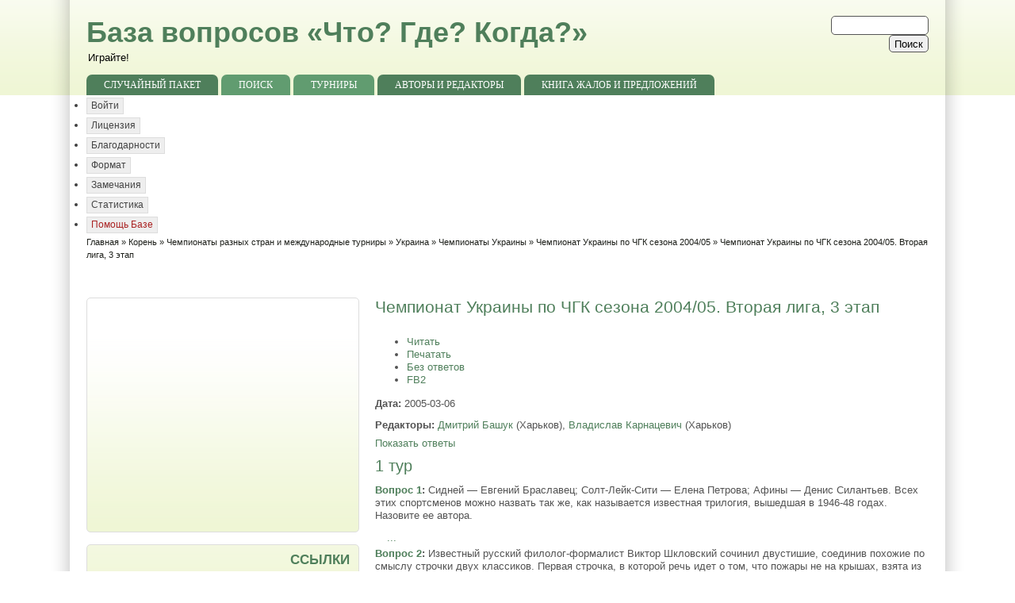

--- FILE ---
content_type: text/html; charset=utf-8
request_url: https://db.chgk.info/tour/ukr04-23
body_size: 28374
content:
<!DOCTYPE html PUBLIC "-//W3C//DTD XHTML 1.0 Strict//EN" "http://www.w3.org/TR/xhtml1/DTD/xhtml1-strict.dtd">
<html xmlns="http://www.w3.org/1999/xhtml" lang="ru" xml:lang="ru" dir="ltr">

<head>
<meta http-equiv="Content-Type" content="text/html; charset=utf-8" />
<title>Чемпионат Украины по ЧГК сезона 2004/05. Вторая лига, 3 этап | Что? Где? Когда?.</title>
<meta name="ver" content="zp6-H2"/>
<meta http-equiv="X-UA-Compatible" content="edge" />
<script type="text/javascript">
window.google_analytics_uacct = "UA-17788280-2";
</script>


<link rel="shortcut icon" href="/favicon.ico" type="image/x-icon" />
<meta name="keywords" content="Что? Где? Когда?, ЧГК, Игра, Вопросы" />
<!--[if lte IE 6]>
<link type="text/css" rel="stylesheet" media="all" href="/sites/all/themes/zeropoint/css/ie6.css" />
<![endif]-->
<!--[if IE 7]>
<link type="text/css" rel="stylesheet" media="all" href="/sites/all/themes/zeropoint/css/ie7.css" />
<![endif]-->
<link type="text/css" rel="stylesheet" media="all" href="/sites/all/modules/chgk_db/css/chgk_db.css?H" />
<link type="text/css" rel="stylesheet" media="all" href="/modules/node/node.css?H" />
<link type="text/css" rel="stylesheet" media="all" href="/modules/system/defaults.css?H" />
<link type="text/css" rel="stylesheet" media="all" href="/modules/system/system.css?H" />
<link type="text/css" rel="stylesheet" media="all" href="/modules/system/system-menus.css?H" />
<link type="text/css" rel="stylesheet" media="all" href="/modules/user/user.css?H" />
<link type="text/css" rel="stylesheet" media="all" href="/sites/all/modules/cck/theme/content-module.css?H" />
<link type="text/css" rel="stylesheet" media="all" href="/sites/all/modules/date/date.css?H" />
<link type="text/css" rel="stylesheet" media="all" href="/sites/all/modules/views/css/views.css?H" />
<link type="text/css" rel="stylesheet" media="all" href="/sites/all/themes/zeropoint/css/style-zero.css?H" />
<link type="text/css" rel="stylesheet" media="all" href="/sites/all/themes/zeropoint/css/nature.css?H" />
<link type="text/css" rel="stylesheet" media="all" href="/sites/all/themes/zeropoint/_custom/custom-style.css?H" />
<link type="text/css" rel="stylesheet" media="all" href="/sites/all/themes/zeropoint/css/round.css?H" />
<link type="text/css" rel="stylesheet" media="print" href="/sites/all/themes/zeropoint/css/print.css?H" />
<script type="text/javascript" src="/misc/jquery.js?H"></script>
<script type="text/javascript" src="/misc/drupal.js?H"></script>
<script type="text/javascript" src="/sites/all/themes/zeropoint/js/jquery.hoverIntent.minified.js?H"></script>
<script type="text/javascript" src="/sites/all/themes/zeropoint/js/dropdown.js?H"></script>
<script type="text/javascript" src="/sites/all/modules/chgk_db/js/chgk_db.js?H"></script>
<script type="text/javascript">
<!--//--><![CDATA[//><!--
jQuery.extend(Drupal.settings, { "basePath": "/" });
//--><!]]>
</script>
<script type="text/javascript"> </script>
<!--CHGK-->
<link rel="search" href="/opensearch.xml"
      type="application/opensearchdescription+xml"
                  title="db.chgk.info" />

<script type="text/javascript">

  var _gaq = _gaq || [];
    _gaq.push(['_setAccount', 'UA-17788280-2']);
      _gaq.push(['_trackPageview']);
      
        (function() {
            var ga = document.createElement('script'); ga.type = 'text/javascript'; ga.async = true;
                ga.src = ('https:' == document.location.protocol ? 'https://ssl' : 'http://www') + '.google-analytics.com/ga.js';
                    var s = document.getElementsByTagName('script')[0]; s.parentNode.insertBefore(ga, s);
                      })();
                      
</script>
<!--/CHGK-->

</head>

<body class="layout-left-main not-admin not-logged-in not-front section-tour page-tour-ukr04-23 layout-fluid l-m-eq bicons32 picons lg-ru">
<div id="skip-nav"><a href="#main">Skip to Content</a></div>

<div id="bg1"><div id="bg2">

<div id="top_bg" class="page0">
<div class="sizer0">
<div id="topex" class="expander0">
<div id="top_left">
<div id="top_right">
<div id="headimg">

<div id="above" class="clearfix">
  </div>

<div id="header" class="clearfix">
  <div id="top-elements">
          <div id="search-box"><form action="/tour/ukr04-23"  accept-charset="UTF-8" method="post" id="search-theme-form">
<div><div id="search" class="container-inline">
  <div class="form-item" id="edit-search-theme-form-1-wrapper">
 <label for="edit-search-theme-form-1">Search this site: </label>
 <input type="text" maxlength="128" name="search_theme_form" id="edit-search-theme-form-1" size="15" value="" title="Enter the terms you wish to search for." class="form-text" />
</div>
<input type="submit" name="op" id="edit-submit-1" value="Поиск"  class="form-submit" />
<input type="hidden" name="form_build_id" id="form-wInILqAc4fYHnaGobhmerLXna_apu_csnPbkDaGsxwk" value="form-wInILqAc4fYHnaGobhmerLXna_apu_csnPbkDaGsxwk"  />
<input type="hidden" name="form_id" id="edit-search-theme-form" value="search_theme_form"  />
</div>

</div></form>
</div>
              <div id="user_links"></div>
      </div><!-- /top-elements -->
  <div id="logo">
    </div> <!-- /logo -->
  <div id="name-and-slogan">
   
      <p id="site-name"><a href="/" title="Главная">База вопросов «Что? Где? Когда?»</a></p>
        <div id="site-slogan">
      Играйте!    </div>
    </div> <!-- /name-and-slogan -->

<div class="brclear"></div>


<div id="navlinks" class="navleft"><ul class="menu"><li class="leaf first"><a href="/random" title="">Случайный пакет</a></li>
<li class="expanded"><a href="/search/questions" title="">Поиск</a><ul class="menu"><li class="leaf first"><a href="/search/questions" title="">Вопросы</a></li>
<li class="leaf"><a href="/search/tours" title="">Пакеты</a></li>
<li class="leaf last"><a href="/search/unsorted" title="">Необработанное</a></li>
</ul></li>
<li class="expanded active-trail"><a href="/tour" title="">Турниры</a><ul class="menu"><li class="leaf first"><a href="/tour" title="">Корень</a></li>
<li class="leaf"><a href="/tree" title="">Все турниры</a></li>
<li class="leaf last"><a href="/unsorted" title="">Необработанные</a></li>
</ul></li>
<li class="leaf"><a href="/people" title="">Авторы и редакторы</a></li>
<li class="leaf last"><a href="/guestbook" title="">Книга жалоб и предложений</a></li>
</ul></div>
</div> <!-- /header -->

</div>
</div><!-- /top_right -->
</div><!-- /top_left -->
</div><!-- /expander0 -->
</div><!-- /sizer0 -->
</div><!-- /page0 -->

<div id="body_bg" class="page0">
<div class="sizer0">
<div class="expander0">
<div id="body_left">
<div id="body_right">

  <div class="navleft"><ul class="links" id="subnavlist"><li class="menu-200 first"><a href="/user/login?destination=tour%2Fukr04-23" title="Log in, create new account or request new password." class="popups-form-reload">Войти</a></li>
<li class="menu-143"><a href="/copyright" title="Лицензия на использование вопросов из Базы Вопросов Интернет-клуба &quot;Что? Где? Когда?&quot;">Лицензия</a></li>
<li class="menu-148"><a href="/credits" title="База Вопросов: годы, события, люди.">Благодарности</a></li>
<li class="menu-150"><a href="/format_voprosov" title="Как оформлять вопросы">Формат</a></li>
<li class="menu-394"><a href="/issues" title="">Замечания</a></li>
<li class="menu-403"><a href="/stat" title="">Статистика</a></li>
<li class="menu-215 last"><a href="/node/55" title="Помощь Базе">Помощь Базе</a></li>
</ul></div>

  <div id="breadcrumb">
    <div class="breadcrumb"><a href="/">Главная</a> &raquo; <a href="/tour/">Корень</a> &raquo; <a href="/tour/INTER">Чемпионаты разных стран и международные турниры</a> &raquo; <a href="/tour/UA">Украина</a> &raquo; <a href="/tour/UACH">Чемпионаты Украины</a> &raquo; <a href="/tour/UA04">Чемпионат Украины по ЧГК сезона 2004/05</a> &raquo; Чемпионат Украины по ЧГК сезона 2004/05. Вторая лига, 3 этап</div>  </div>


<div id="middlecontainer">
  <div id="wrapper">
    <div class="outer">
      <div class="float-wrap">
        <div class="colmain">
          <div id="main">
                                    <h1 class="title">Чемпионат Украины по ЧГК сезона 2004/05. Вторая лига, 3 этап</h1>            <div class="tabs"><ul class="tabs primary">
<li class="active" ><a href="/tour">Читать</a></li>
<li ><a href="/tour/ukr04-23/print">Печатать</a></li>
<li ><a href="/tour/ukr04-23/noanswers">Без ответов</a></li>
<li ><a href="/tour/ukr04-23/fb2">FB2</a></li>
</ul>
</div>
                                    <p><strong>Дата:</strong> 2005-03-06</p>
<div class='editor'><strong>Редакторы:</strong> <a href="/person/dbashuk">Дмитрий Башук</a> (Харьков), <a href="/person/vkarnatsevich">Владислав Карнацевич</a> (Харьков)</div>

<p id="toggleAnswersP">
<a id="toggleAnswersLink" href="#" class="toggleLink answersHidden">Показать ответы</a>
</p>
      <h2>1 тур</h2>
    


<div class="question" id="ukr04-23.1-1">

<p>
    <strong class="Question"><a href="/question/ukr04-23.1/1">Вопрос 1</a>:</strong> Сидней &mdash; Евгений Браславец; Солт-Лейк-Сити &mdash; Елена Петрова; Афины &mdash;
Денис Силантьев. Всех этих спортсменов можно назвать так же, как
называется известная трилогия, вышедшая в 1946-48 годах. Назовите ее
автора.        </p>
 <div class='collapsible collapsed'>
 <div class="collapse-processed"><a href="#">...</a></div>
  <p>
    <strong class="Answer">Ответ:</strong> Олесь Гончар.    </p>
<p>
    <strong class="Comments">Комментарий:</strong> Трилогия называется "Знаменосцы" &mdash; эти спортсмены были знаменосцами
сборной Украины на указанных Олимпиадах.    </p>
<p>
    <strong class="Sources">Источник(и):</strong> <br />
&nbsp;&nbsp;&nbsp;&nbsp;1. http://expert.org.ua/2002/02/09/020209w0.shtml?print_version
<br />
&nbsp;&nbsp;&nbsp;&nbsp;2. http://scorodumov-den.narod.ru/other/gonchar.htm
<br />
&nbsp;&nbsp;&nbsp;&nbsp;3. http://sport.meta.ua/
<br />
&nbsp;&nbsp;&nbsp;&nbsp;4. http://www.facts.kiev.ua/Sept2000/0809/07.htm#4
<br />
&nbsp;&nbsp;&nbsp;&nbsp;5. НЭС. &mdash; М, 2001. &mdash; С. 279.    </p>
<p>
    <strong class="Authors">Автор:</strong> <a href="/person/ivolobuev">Игорь Волобуев</a> (Донецк)    </p>
      <a href="https://db.chgk.info/contact/question/ukr04-23.1/1?destination=/tour/ukr04-23" style="color:red;font-weight:bold;background-color:yellow;width:10px;text-decoration:none" title="Сообщить об ошибке" >&nbsp;!&nbsp;</a>
</div>

</div><div class="question" id="ukr04-23.1-2">

<p>
    <strong class="Question"><a href="/question/ukr04-23.1/2">Вопрос 2</a>:</strong> Известный русский филолог-формалист Виктор Шкловский сочинил двустишие,
соединив похожие по смыслу строчки двух классиков. Первая строчка, в
которой речь идет о том, что пожары не на крышах, взята из романа
Достоевского "Бесы". Назовите фамилию персонажа, слова которого
использовал Шкловский во второй строке двустишия.        </p>
 <div class='collapsible collapsed'>
 <div class="collapse-processed"><a href="#">...</a></div>
  <p>
    <strong class="Answer">Ответ:</strong> Преображенский.    </p>
<p>
    <strong class="Comments">Комментарий:</strong> У Булгакова в "Собачьем сердце" &mdash; "Разруха не в клозетах, а в головах",
у Достоевского &mdash; "Пожары не на крышах, а в умах".    </p>
<p>
    <strong class="Sources">Источник(и):</strong> <br />
&nbsp;&nbsp;&nbsp;&nbsp;1. http://www.lechaim.ru/ARHIV/130/bekicer.htm
<br />
&nbsp;&nbsp;&nbsp;&nbsp;2. М. Булгаков. Собачье сердце.    </p>
<p>
    <strong class="Authors">Автор:</strong> <a href="/person/aboronenko">Алексей Бороненко</a> (Челябинск)    </p>
      <a href="https://db.chgk.info/contact/question/ukr04-23.1/2?destination=/tour/ukr04-23" style="color:red;font-weight:bold;background-color:yellow;width:10px;text-decoration:none" title="Сообщить об ошибке" >&nbsp;!&nbsp;</a>
</div>

</div><div class="question" id="ukr04-23.1-3">

<p>
    <strong class="Question"><a href="/question/ukr04-23.1/3">Вопрос 3</a>:</strong> 18 августа 1936 г. во время авиационного праздника в Ленинграде зрители
увидели спуск под парашютами необычной четверки. Оркестр при этом играл
музыку из американского цветного фильма. Одним из парашютистов была
немецкая овчарка. Догадавшись, кого она заменяла, назовите трех
остальных парашютистов.        </p>
 <div class='collapsible collapsed'>
 <div class="collapse-processed"><a href="#">...</a></div>
  <p>
    <strong class="Answer">Ответ:</strong> Три поросенка.    </p>
<p>
    <strong class="PassCriteria">Зачёт:</strong> Поросята; Свиньи и прочие кабаны. :-)    </p>
<p>
    <strong class="Comments">Комментарий:</strong> Идею номера дал мультфильм У. Диснея "Три поросенка", который в то время
был очень популярен в СССР; во время этого прыжка оркестр играл мотив
песенки "Нам не страшен серый волк"; волка, обученного прыгать с
парашютом, правда, не нашлось, да и никто из участников номера не
захотел, похоже, работать с волком &mdash; пришлось довольствоваться
собакой...    </p>
<p>
    <strong class="Sources">Источник(и):</strong> М. Галлай. Я думал: это давно забыто. Электронный вариант.    </p>
<p>
    <strong class="Authors">Автор:</strong> <a href="/person/mevlanov">Максим Евланов</a> (Харьков)    </p>
      <a href="https://db.chgk.info/contact/question/ukr04-23.1/3?destination=/tour/ukr04-23" style="color:red;font-weight:bold;background-color:yellow;width:10px;text-decoration:none" title="Сообщить об ошибке" >&nbsp;!&nbsp;</a>
</div>

</div><div class="question" id="ukr04-23.1-4">

<p>
    <strong class="Question"><a href="/question/ukr04-23.1/4">Вопрос 4</a>:</strong> По свидетельству племянницы Ломоносова Матрены Евсеевны, ОН служил дяде
утиральщиком рта, когда тот принимался за щи. Другой ОН снимался в одной
из финальных сцен фильма "Иван Васильевич меняет профессию". Назовите
ЕГО.        </p>
 <div class='collapsible collapsed'>
 <div class="collapse-processed"><a href="#">...</a></div>
  <p>
    <strong class="Answer">Ответ:</strong> Парик.    </p>
<p>
    <strong class="Comments">Комментарий:</strong> Михайло Васильевич происхождения своего не забывал :-); а в упомянутом
фильме парик снимает с себя жена управдома Бунши.    </p>
<p>
    <strong class="Sources">Источник(и):</strong> <br />
&nbsp;&nbsp;&nbsp;&nbsp;1. В. Карцев. Приключения великих уравнений. &mdash; М., 1986. &mdash; С. 67.
<br />
&nbsp;&nbsp;&nbsp;&nbsp;2. Х/ф "Иван Васильевич меняет профессию".    </p>
<p>
    <strong class="Authors">Автор:</strong> <a href="/person/vkarnatsevich">Владислав Карнацевич</a> (Харьков)    </p>
      <a href="https://db.chgk.info/contact/question/ukr04-23.1/4?destination=/tour/ukr04-23" style="color:red;font-weight:bold;background-color:yellow;width:10px;text-decoration:none" title="Сообщить об ошибке" >&nbsp;!&nbsp;</a>
</div>

</div><div class="question" id="ukr04-23.1-5">

<p>
    <strong class="Question"><a href="/question/ukr04-23.1/5">Вопрос 5</a>:</strong> Внимание, в вопросе есть замены.
<br />
&nbsp;&nbsp;&nbsp;&nbsp;По свидетельству Богдана Ступки, знаменитый Лемешев однажды страшно
обиделся, когда помощник режиссера сказал: "Сергей Ленский, на сцену!".
Артист возмущался: "Или Владимир Ленский, или Сергей Лемешев!". Напишите
в правильном порядке существительные, которые мы заменили словами
"Сергей" и "Владимир".        </p>
 <div class='collapsible collapsed'>
 <div class="collapse-processed"><a href="#">...</a></div>
  <p>
    <strong class="Answer">Ответ:</strong> Товарищ, господин.    </p>
<p>
    <strong class="Sources">Источник(и):</strong> "Натали", 2005, N 2.    </p>
<p>
    <strong class="Authors">Автор:</strong> <a href="/person/oneumyvakina">Ольга Неумывакина</a> (Харьков)    </p>
      <a href="https://db.chgk.info/contact/question/ukr04-23.1/5?destination=/tour/ukr04-23" style="color:red;font-weight:bold;background-color:yellow;width:10px;text-decoration:none" title="Сообщить об ошибке" >&nbsp;!&nbsp;</a>
</div>

</div><div class="question" id="ukr04-23.1-6">

<p>
    <strong class="Question"><a href="/question/ukr04-23.1/6">Вопрос 6</a>:</strong> В 1987 году один человек обратился к будущему "писателю" Борису Ельцину
и спросил, есть ли в Москве учреждение, куда можно прийти на ЭТО. Ельцин
посоветовал ему обратиться в организацию, которой сам в то время
руководил. А по мнению Николая Шмелева, на ЭТО решились лишь некоторые
литераторы, среди которых Толстой и Блаженный Августин. Назовите ЭТО.        </p>
 <div class='collapsible collapsed'>
 <div class="collapse-processed"><a href="#">...</a></div>
  <p>
    <strong class="Answer">Ответ:</strong> Исповедь.    </p>
<p>
    <strong class="Comments">Комментарий:</strong> Автор написанной в 1989 г. книги "Исповедь на заданную тему" Б. Ельцин
руководил партийной организацией Москвы; Шмелев, кстати, тоже автор
книги "Исповедь".    </p>
<p>
    <strong class="Sources">Источник(и):</strong> Н. Шмелев. Исповедь.    </p>
<p>
    <strong class="Authors">Автор:</strong> <a href="/person/bkrotov">Борис Кротов</a> (Москва)    </p>
      <a href="https://db.chgk.info/contact/question/ukr04-23.1/6?destination=/tour/ukr04-23" style="color:red;font-weight:bold;background-color:yellow;width:10px;text-decoration:none" title="Сообщить об ошибке" >&nbsp;!&nbsp;</a>
</div>

</div><div class="question" id="ukr04-23.1-7">

<p>
    <strong class="Question"><a href="/question/ukr04-23.1/7">Вопрос 7</a>:</strong> В сатирической повести Ильфа и Петрова "Светлая личность" герой блуждал
по переулкам, настолько отдаленным от центра, что с ними даже к 1928
году не успели сделать этого. Константин Паустовский писал, что делать
это нужно в случае крайней необходимости, грамотно, со знанием страны и
с любовью к ней. Что это за действие?        </p>
 <div class='collapsible collapsed'>
 <div class="collapse-processed"><a href="#">...</a></div>
  <p>
    <strong class="Answer">Ответ:</strong> Переименование.    </p>
<p>
    <strong class="Sources">Источник(и):</strong> <br />
&nbsp;&nbsp;&nbsp;&nbsp;1. Одесская плеяда. &mdash; Киев: Днiпро, 1990. &mdash; С. 229.
<br />
&nbsp;&nbsp;&nbsp;&nbsp;2. http://www.rsia.ru/show.html?id=3735&go=1    </p>
<p>
    <strong class="Authors">Автор:</strong> <a href="/person/tauderskaya">Татьяна Аудерская</a> (Одесса)    </p>
      <a href="https://db.chgk.info/contact/question/ukr04-23.1/7?destination=/tour/ukr04-23" style="color:red;font-weight:bold;background-color:yellow;width:10px;text-decoration:none" title="Сообщить об ошибке" >&nbsp;!&nbsp;</a>
</div>

</div><div class="question" id="ukr04-23.1-8">

<p>
    <strong class="Question"><a href="/question/ukr04-23.1/8">Вопрос 8</a>:</strong> Парень и девушка любят друг друга, но их отцы враждуют между собой &mdash; эта
история, происходящая в XIII веке, многим из вас известна со школьной
скамьи: мудрость и хитрость, патриотизм и предательство, благородство и
вероломство. А еще эту историю можно трактовать как конфликт между
"представителем семейства ястребиных" и "представителем семейства
волчьих". Назовите имя и фамилию автора этой истории.        </p>
 <div class='collapsible collapsed'>
 <div class="collapse-processed"><a href="#">...</a></div>
  <p>
    <strong class="Answer">Ответ:</strong> Иван Франко.    </p>
<p>
    <strong class="Comments">Комментарий:</strong> Речь идет о повести "Захар Беркут" (кстати, эпиграфом к ней являются
пушкинские строки: "Дела давно минувших дней, преданья старины
глубокой..."), описывающей события в Карпатской Руси, связанные с
борьбой местного населения против монголо-татар: в центре сюжета
конфликт между местным старейшиной Захаром Беркутом и перешедшим на
сторону врага боярином Тугаром Волком, сын Захара Максим и дочь боярина
Мирослава любят друг друга; беркуты относятся к семейству ястребиных, а
волки &mdash; к семейству волчьих.    </p>
<p>
    <strong class="Sources">Источник(и):</strong> <br />
&nbsp;&nbsp;&nbsp;&nbsp;1. I. Франко. Захар Беркут. &mdash; К.: Днiпро, 1979.
<br />
&nbsp;&nbsp;&nbsp;&nbsp;2. БЭС, 1998. &mdash; С. 121, 220.    </p>
<p>
    <strong class="Authors">Автор:</strong> <a href="/person/dbashuk">Дмитрий Башук</a> (Харьков)    </p>
      <a href="https://db.chgk.info/contact/question/ukr04-23.1/8?destination=/tour/ukr04-23" style="color:red;font-weight:bold;background-color:yellow;width:10px;text-decoration:none" title="Сообщить об ошибке" >&nbsp;!&nbsp;</a>
</div>

</div><div class="question" id="ukr04-23.1-9">

<p>
    <strong class="Question"><a href="/question/ukr04-23.1/9">Вопрос 9</a>:</strong> В случае его гибели, его семья получила бы компенсацию в две тысячи
рупий. В своей автобиографии он рассказывает, как английская королева не
наградила его дворянским титулом, а наградила... Кого?        </p>
 <div class='collapsible collapsed'>
 <div class="collapse-processed"><a href="#">...</a></div>
  <p>
    <strong class="Answer">Ответ:</strong> Эдмунда Хиллари.    </p>
<p>
    <strong class="PassCriteria">Зачёт:</strong> Э. Хиллари; Хиллари. Кстати, в упомянутом ниже источнике написано, что
еще был награжден другой организатор экспедиции на Эверест &mdash; Хант,
поэтому (если кто-то его вспомнит) засчитаем и его.    </p>
<p>
    <strong class="Sources">Источник(и):</strong> Д. Ульмин. Тигр снегов. &mdash; М., 1982. &mdash; С. 171, 216.    </p>
<p>
    <strong class="Authors">Автор:</strong> <a href="/person/ozajdenvarg">Ольга Зайденварг</a> (Харьков)    </p>
      <a href="https://db.chgk.info/contact/question/ukr04-23.1/9?destination=/tour/ukr04-23" style="color:red;font-weight:bold;background-color:yellow;width:10px;text-decoration:none" title="Сообщить об ошибке" >&nbsp;!&nbsp;</a>
</div>

</div><div class="question" id="ukr04-23.1-10">

<p>
    <strong class="Question"><a href="/question/ukr04-23.1/10">Вопрос 10</a>:</strong> Недавно журналист из одной европейской страны спрашивал, почему в его
стране до сих пор не придумали определенного символа. В США есть, в
Европейском Союзе есть, а в его стране &mdash; нет. В шутку журналист
предложил использовать в качестве символа ЕГО, дерзкого и одновременно
изысканно утонченного, появившегося в 1953 году. Назовите ЕГО как можно
точнее.        </p>
 <div class='collapsible collapsed'>
 <div class="collapse-processed"><a href="#">...</a></div>
  <p>
    <strong class="Answer">Ответ:</strong> Зайчик из "Playboy".    </p>
<p>
    <strong class="PassCriteria">Зачёт:</strong> Кролик из "Плейбоя" и другие вариации по смыслу, но с "Плейбоем".    </p>
<p>
    <strong class="Comments">Комментарий:</strong> Речь идет о символе для белорусского рубля, который по привычке
продолжают называть зайчиком; утонченность "плейбоевского" зайца
проявляется в галстуке-бабочке.    </p>
<p>
    <strong class="Sources">Источник(и):</strong> <br />
&nbsp;&nbsp;&nbsp;&nbsp;1. http://www.minsk.kp.ru/2004/05/28/new23809/
<br />
&nbsp;&nbsp;&nbsp;&nbsp;2. http://www.compuart.ru/Temp/4946/index.htm    </p>
<p>
    <strong class="Authors">Автор:</strong> <a href="/person/ozajdenvarg">Ольга Зайденварг</a> (Харьков)    </p>
      <a href="https://db.chgk.info/contact/question/ukr04-23.1/10?destination=/tour/ukr04-23" style="color:red;font-weight:bold;background-color:yellow;width:10px;text-decoration:none" title="Сообщить об ошибке" >&nbsp;!&nbsp;</a>
</div>

</div><div class="question" id="ukr04-23.1-11">

<p>
    <strong class="Question"><a href="/question/ukr04-23.1/11">Вопрос 11</a>:</strong> 15 июля 1941 г. советские войска захватили имущество и секретные
документы одной немецкой части. Среди этих документов были пакеты,
которые следовало распечатать по команде "Индантрен". Однако за все
время войны эта команда ни разу не прозвучала. Одной из причин этого
некоторые исследователи считают несколько часов, которые 29-летний
ефрейтор Шикльгрубер провел под Вервиком во Фландрии. Что же должно было
начаться по команде "Индантрен"?        </p>
 <div class='collapsible collapsed'>
 <div class="collapse-processed"><a href="#">...</a></div>
  <p>
    <strong class="Answer">Ответ:</strong> Газовая война.    </p>
<p>
    <strong class="PassCriteria">Зачёт:</strong> Газовая атака; Использование химического оружия.    </p>
<p>
    <strong class="Comments">Комментарий:</strong> Под Вервиком Гитлер пережил газовую атаку англичан &mdash; якобы, напуганный
увиденными последствиями этой атаки, Гитлер и не дал команды к началу
химической войны.    </p>
<p>
    <strong class="Sources">Источник(и):</strong> http://spb.ecology.net.ru/enwl/2004/03/28_09.htm    </p>
<p>
    <strong class="Authors">Автор:</strong> <a href="/person/mevlanov">Максим Евланов</a> (Харьков)    </p>
      <a href="https://db.chgk.info/contact/question/ukr04-23.1/11?destination=/tour/ukr04-23" style="color:red;font-weight:bold;background-color:yellow;width:10px;text-decoration:none" title="Сообщить об ошибке" >&nbsp;!&nbsp;</a>
</div>

</div><div class="question" id="ukr04-23.1-12">

<p>
    <strong class="Question"><a href="/question/ukr04-23.1/12">Вопрос 12</a>:</strong> Карикатура. Мужик держит русалку, а перед ним стоит сотрудник рыбнадзора
и составляет акт. Догадавшись, какая фраза из фильма 1934 года дана в
качестве подписи к рисунку, ответьте: как зовут одного из родственников
мужика?        </p>
 <div class='collapsible collapsed'>
 <div class="collapse-processed"><a href="#">...</a></div>
  <p>
    <strong class="Answer">Ответ:</strong> Митька.    </p>
<p>
    <strong class="PassCriteria">Зачёт:</strong> Дмитрий; Дима; Митя; Минька.    </p>
<p>
    <strong class="Comments">Комментарий:</strong> В качестве подписи приведена фраза "Брат Митька помирает, ухи просит" из
фильма "Чапаев".    </p>
<p>
    <strong class="Sources">Источник(и):</strong> Иллюстрированные тосты Николая Калинина. &mdash; Ариэль-ЛТД, 1999.    </p>
<p>
    <strong class="Authors">Автор:</strong> <a href="/person/dkurinnyj">Денис Куринный</a> (Киев)    </p>
      <a href="https://db.chgk.info/contact/question/ukr04-23.1/12?destination=/tour/ukr04-23" style="color:red;font-weight:bold;background-color:yellow;width:10px;text-decoration:none" title="Сообщить об ошибке" >&nbsp;!&nbsp;</a>
</div>

</div><div class="question" id="ukr04-23.1-13">

<p>
    <strong class="Question"><a href="/question/ukr04-23.1/13">Вопрос 13</a>:</strong> Владелец одной варшавской конторы из книги Стефана Веховецкого
"распределял" своих знакомых в памяти по таким категориям: "светлая
четверочка", "струганая пятерочка", "эбеновая девяточка". Мы не просим
вас назвать фамилию его коллеги, также занимавшегося классификаторством.
Ответьте: что составляло основной предмет торговли владельца этой
варшавской конторы?        </p>
 <div class='collapsible collapsed'>
 <div class="collapse-processed"><a href="#">...</a></div>
  <p>
    <strong class="Answer">Ответ:</strong> Гробы.    </p>
<p>
    <strong class="Comments">Комментарий:</strong> Он классифицировал своих знакомых по внешнему виду и состоятельности:
"светлая четверочка" &mdash; невысокий блондин, "эбеновая девяточка" &mdash; высокий
негр; его коллега гробовщик Безенчук классифицировал смерти в
зависимости от солидности, возраста, социального статуса покойника &mdash;
"дал дуба", "гигнулся" и т.д.    </p>
<p>
    <strong class="Sources">Источник(и):</strong> Вех. Кафе Минога. &mdash; Донецк: Радянська Донеччина, 1991.    </p>
<p>
    <strong class="Authors">Автор:</strong> <a href="/person/tmartynova">Татьяна Мартынова</a> (Харцызск)    </p>
      <a href="https://db.chgk.info/contact/question/ukr04-23.1/13?destination=/tour/ukr04-23" style="color:red;font-weight:bold;background-color:yellow;width:10px;text-decoration:none" title="Сообщить об ошибке" >&nbsp;!&nbsp;</a>
</div>

</div><div class="question" id="ukr04-23.1-14">

<p>
    <strong class="Question"><a href="/question/ukr04-23.1/14">Вопрос 14</a>:</strong> ИХ писали и Бернс, и Киплинг, и Пушкин, и многие другие поэты.
Микеланджело тоже писал ИХ и утверждал, что ОНИ неподвижны, а звучание
ИХ нельзя сделать ни громче, ни слабее. Это мнение он записал в виде
трехстишия на обратной стороне архитектурного эскиза, сделанного по
заказу дома Медичи. Назовите сооружение, изображенное на этом эскизе.        </p>
 <div class='collapsible collapsed'>
 <div class="collapse-processed"><a href="#">...</a></div>
  <p>
    <strong class="Answer">Ответ:</strong> Гробница.    </p>
<p>
    <strong class="PassCriteria">Зачёт:</strong> Усыпальница; Склеп; Могильный памятник; Могильная плита.    </p>
<p>
    <strong class="Comments">Комментарий:</strong> Полностью строки Микеланджело звучат так: "Есть неподвижность в славе
эпитафий: / Ей не звучать ни громче, ни слабей, / Затем, что те мертвы и
труд их &mdash; кончен"; упомянутые в вопросе поэты также писали и публиковали
эпитафии.    </p>
<p>
    <strong class="Sources">Источник(и):</strong> Поэзия Микеланджело в переводе А.М. Эфроса. &mdash; М.: Искусство, 1992.
Электронный вариант.    </p>
<p>
    <strong class="Authors">Автор:</strong> <a href="/person/mevlanov">Максим Евланов</a> (Харьков)    </p>
      <a href="https://db.chgk.info/contact/question/ukr04-23.1/14?destination=/tour/ukr04-23" style="color:red;font-weight:bold;background-color:yellow;width:10px;text-decoration:none" title="Сообщить об ошибке" >&nbsp;!&nbsp;</a>
</div>

</div><div class="question" id="ukr04-23.1-15">

<p>
    <strong class="Question"><a href="/question/ukr04-23.1/15">Вопрос 15</a>:</strong> После подавления Венгерского восстания 1848 года генерал Родигер,
командовавший русскими войсками в Венгрии, получил награду. Графы
Нессельроде, Орлов и Клейнмихель, не участвовавшие в боевых действиях,
также получили награды. Князь Меншиков так прокомментировал этот факт:
Родигер получил за ПЕРВУЮ, Нессельроде и Орлов во время ПЕРВОЙ, а
Клейнмихель &mdash; для ВТОРОЙ. ПЕРВАЯ и ВТОРАЯ отличаются всего одной буквой.
Назовите ПЕРВУЮ и ВТОРУЮ в правильном порядке.        </p>
 <div class='collapsible collapsed'>
 <div class="collapse-processed"><a href="#">...</a></div>
  <p>
    <strong class="Answer">Ответ:</strong> Кампания, компания.    </p>
<p>
    <strong class="Sources">Источник(и):</strong> http://www.peoples.ru/facts/all/f1239.shtml    </p>
<p>
    <strong class="Authors">Автор:</strong> <a href="/person/aboronenko">Алексей Бороненко</a> (Челябинск)    </p>
      <a href="https://db.chgk.info/contact/question/ukr04-23.1/15?destination=/tour/ukr04-23" style="color:red;font-weight:bold;background-color:yellow;width:10px;text-decoration:none" title="Сообщить об ошибке" >&nbsp;!&nbsp;</a>
</div>

</div>
      <h2>2 тур</h2>
    


<div class="question" id="ukr04-23.2-1">

<p>
    <strong class="Question"><a href="/question/ukr04-23.2/1">Вопрос 1</a>:</strong> Команда КВН ХАИ создала целую серию вымышленных картин. Например,
картина неизвестного медведя "Шишкин в сосновом бору". А для названия
картины какого реально существовавшего художника КВНщики придумали такое
продолжение: "... и опорные подшипники"?        </p>
 <div class='collapsible collapsed'>
 <div class="collapse-processed"><a href="#">...</a></div>
  <p>
    <strong class="Answer">Ответ:</strong> Айвазовского.    </p>
<p>
    <strong class="Comments">Комментарий:</strong> Речь идет о картине "Девятый вал".    </p>
<p>
    <strong class="Sources">Источник(и):</strong> http://www.kleo.ru/Encyclopedia/Humor/humor9.shtml    </p>
<p>
    <strong class="Authors">Автор:</strong> <a href="/person/ivolobuev">Игорь Волобуев</a> (Донецк)    </p>
      <a href="https://db.chgk.info/contact/question/ukr04-23.2/1?destination=/tour/ukr04-23" style="color:red;font-weight:bold;background-color:yellow;width:10px;text-decoration:none" title="Сообщить об ошибке" >&nbsp;!&nbsp;</a>
</div>

</div><div class="question" id="ukr04-23.2-2">

<p>
    <strong class="Question"><a href="/question/ukr04-23.2/2">Вопрос 2</a>:</strong> Эта фраза впервые прозвучала с экранов в 1978 году. Кстати, ее мог
вполне произнести и Эльдар Рязанов, определившись с исполнительницей
главной роли в "Гусарской балладе". Поняв, что это за фраза, закончите
двумя словами другую фразу, приписываемую одним из сайтов известному
актеру и певцу: "Пока мужчина жив, пока он стоит на ногах, он должен
хотеть...".        </p>
 <div class='collapsible collapsed'>
 <div class="collapse-processed"><a href="#">...</a></div>
  <p>
    <strong class="Answer">Ответ:</strong> "... Ларису Ивановну".    </p>
<p>
    <strong class="Comments">Комментарий:</strong> Фраза "Ларису Ивановну хочу" прозвучала в фильме "Мимино"; Рязанов
выбрал на роль Шурочки Азаровой Ларису Ивановну Голубкину; а
процитированную в вопросе фразу как-то произнес сам Вахтанг Кикабидзе.    </p>
<p>
    <strong class="Sources">Источник(и):</strong> <br />
&nbsp;&nbsp;&nbsp;&nbsp;1. БЭС, 1998. &mdash; С. 328.
<br />
&nbsp;&nbsp;&nbsp;&nbsp;2. http://www.pages.ykt.ru/dm/oa/gerbary.htm    </p>
<p>
    <strong class="Authors">Автор:</strong> <a href="/person/vkarnatsevich">Владислав Карнацевич</a> (Харьков)    </p>
      <a href="https://db.chgk.info/contact/question/ukr04-23.2/2?destination=/tour/ukr04-23" style="color:red;font-weight:bold;background-color:yellow;width:10px;text-decoration:none" title="Сообщить об ошибке" >&nbsp;!&nbsp;</a>
</div>

</div><div class="question" id="ukr04-23.2-3">

<p>
    <strong class="Question"><a href="/question/ukr04-23.2/3">Вопрос 3</a>:</strong> Американец Эндрю Фишер готов поместить рекламу какой-либо компании
именно ТАМ. По мнению автора вопроса, такая рекламная площадь вполне
могла бы носить такое же название, как и то, что находится в Москве и
впервые было упомянуто в связи с одним из выступлений Ивана Грозного
перед народом. Что это за название?        </p>
 <div class='collapsible collapsed'>
 <div class="collapse-processed"><a href="#">...</a></div>
  <p>
    <strong class="Answer">Ответ:</strong> Лобное место.    </p>
<p>
    <strong class="Comments">Комментарий:</strong> Он предложил поместить логотип какой-либо компании у себя на лбу.    </p>
<p>
    <strong class="Sources">Источник(и):</strong> <br />
&nbsp;&nbsp;&nbsp;&nbsp;1. http://www.kremlin.ru/articles/memorials05.shtml
<br />
&nbsp;&nbsp;&nbsp;&nbsp;2. http://news.bbc.co.uk/hi/russian/life/newsid_4161000/4161971.stm    </p>
<p>
    <strong class="Authors">Автор:</strong> <a href="/person/ivolobuev">Игорь Волобуев</a> (Донецк)    </p>
      <a href="https://db.chgk.info/contact/question/ukr04-23.2/3?destination=/tour/ukr04-23" style="color:red;font-weight:bold;background-color:yellow;width:10px;text-decoration:none" title="Сообщить об ошибке" >&nbsp;!&nbsp;</a>
</div>

</div><div class="question" id="ukr04-23.2-4">

<p>
    <strong class="Question"><a href="/question/ukr04-23.2/4">Вопрос 4</a>:</strong> В античности широко была распространена практика клеймления
преступников. Например, беглого раба в Риме клеймили буквой "ф" &mdash; от
слова "fugitivus" [фугитивус]- "беглый". Таких рабов римляне называли
так же, как позже называли людей, организацией которых в Москве
руководил человек, успевший перед смертью подумать: "Неужели?". Как же
называли таких рабов?        </p>
 <div class='collapsible collapsed'>
 <div class="collapse-processed"><a href="#">...</a></div>
  <p>
    <strong class="Answer">Ответ:</strong> Литераторы.    </p>
<p>
    <strong class="Comments">Комментарий:</strong> Дословно означает "меченый буквой"; в романе М. Булгакова "Мастер и
Маргарита" МАССОЛИТом руководил Берлиоз.    </p>
<p>
    <strong class="Sources">Источник(и):</strong> <br />
&nbsp;&nbsp;&nbsp;&nbsp;1. Д. Фоли. Энциклопедия знаков и символов. &mdash; М.: Вече, 1997. &mdash; С.
274.
<br />
&nbsp;&nbsp;&nbsp;&nbsp;2. М. Булгаков. Мастер и Маргарита.    </p>
<p>
    <strong class="Authors">Автор:</strong> <a href="/person/yuvashkulat">Юрий Вашкулат</a> (Киев)    </p>
      <a href="https://db.chgk.info/contact/question/ukr04-23.2/4?destination=/tour/ukr04-23" style="color:red;font-weight:bold;background-color:yellow;width:10px;text-decoration:none" title="Сообщить об ошибке" >&nbsp;!&nbsp;</a>
</div>

</div><div class="question" id="ukr04-23.2-5">

<p>
    <strong class="Question"><a href="/question/ukr04-23.2/5">Вопрос 5</a>:</strong> Журналистка НТВ в одном из репортажей рассказала, что с конца 1970-х
годов некий праздник было принято отмечать определенным портвейном. О
каком празднике шла речь?        </p>
 <div class='collapsible collapsed'>
 <div class="collapse-processed"><a href="#">...</a></div>
  <p>
    <strong class="Answer">Ответ:</strong> О Дне Конституции.    </p>
<p>
    <strong class="Comments">Комментарий:</strong> Последняя советская Конституция была принята 7 октября 1977 г.; отмечали
его портвейном "777".    </p>
<p>
    <strong class="Sources">Источник(и):</strong> Репортаж на канале "НТВ", эфир 11.12.04 г.    </p>
<p>
    <strong class="Authors">Автор:</strong> <a href="/person/olevinamsk">Ольга Левина</a> (Москва)    </p>
      <a href="https://db.chgk.info/contact/question/ukr04-23.2/5?destination=/tour/ukr04-23" style="color:red;font-weight:bold;background-color:yellow;width:10px;text-decoration:none" title="Сообщить об ошибке" >&nbsp;!&nbsp;</a>
</div>

</div><div class="question" id="ukr04-23.2-6">

<p>
    <strong class="Question"><a href="/question/ukr04-23.2/6">Вопрос 6</a>:</strong> Этот город был основан в одной стране в начале XIV века доном Лопесом де
Аро. По легенде, он никак не мог придумать городу имя. Для просветления
усталого мозга дон решил выпить и пил, пока вино было в бочке. Ничего не
придумав, он с досады столкнул пустую бочку с крутого берега в реку
Нервион. Раздался всплеск, потом бочка ухнула, и тут дона Лопеса
осенило! Какое название он дал своему городу?        </p>
 <div class='collapsible collapsed'>
 <div class="collapse-processed"><a href="#">...</a></div>
  <p>
    <strong class="Answer">Ответ:</strong> Бильбао.    </p>
<p>
    <strong class="Comments">Комментарий:</strong> Раздался звук "биль", а потом "бао"; одна страна &mdash; Страна Басков, где и
находится Бильбао.    </p>
<p>
    <strong class="Sources">Источник(и):</strong> http://spain-info.ru/interesting/    </p>
<p>
    <strong class="Authors">Автор:</strong> <a href="/person/mlenivker">Марк Ленивкер</a> (Дортмунд)    </p>
      <a href="https://db.chgk.info/contact/question/ukr04-23.2/6?destination=/tour/ukr04-23" style="color:red;font-weight:bold;background-color:yellow;width:10px;text-decoration:none" title="Сообщить об ошибке" >&nbsp;!&nbsp;</a>
</div>

</div><div class="question" id="ukr04-23.2-7">

<p>
    <strong class="Question"><a href="/question/ukr04-23.2/7">Вопрос 7</a>:</strong> В 2004 году, спустя четверть века, 23 ученика школы из Северного Лондона
обратились с иском о получении причитающихся им денег &mdash; в размере 200
фунтов на каждого. Участие в создании какого "сооружения" дало им повод
для подачи этого иска?        </p>
 <div class='collapsible collapsed'>
 <div class="collapse-processed"><a href="#">...</a></div>
  <p>
    <strong class="Answer">Ответ:</strong> Альбома "The Wall" группы "Pink Floyd".    </p>
<p>
    <strong class="PassCriteria">Зачёт:</strong> Альбома "The Wall"; Альбома "Стена"; "The Wall"; "Стена" &mdash; и даже без
кавычек.    </p>
<p>
    <strong class="Comments">Комментарий:</strong> Именно эти школьники исполнили для альбома "Стена" знаменитую песню "Еще
один кирпич в стену".    </p>
<p>
    <strong class="Sources">Источник(и):</strong> <br />
&nbsp;&nbsp;&nbsp;&nbsp;1. http://www.mignews.com/news/scandals/world/271104_12052_43270.html
<br />
&nbsp;&nbsp;&nbsp;&nbsp;2. http://news.bbc.co.uk/hi/russian/entertainment/newsid_4049000/4049179.stm    </p>
<p>
    <strong class="Authors">Автор:</strong> <a href="/person/ivolobuev">Игорь Волобуев</a> (Донецк)    </p>
      <a href="https://db.chgk.info/contact/question/ukr04-23.2/7?destination=/tour/ukr04-23" style="color:red;font-weight:bold;background-color:yellow;width:10px;text-decoration:none" title="Сообщить об ошибке" >&nbsp;!&nbsp;</a>
</div>

</div><div class="question" id="ukr04-23.2-8">

<p>
    <strong class="Question"><a href="/question/ukr04-23.2/8">Вопрос 8</a>:</strong> Свое произведение "Адонис" этот человек посвятил баснословно богатому
министру финансов Фуке. В ответ тот распорядился оплатить все бытовые
расходы поэта до конца его жизни и сверх того назначил ему пожизненную
ренту 1000 франков в год. Назовите фамилию этого поэта.        </p>
 <div class='collapsible collapsed'>
 <div class="collapse-processed"><a href="#">...</a></div>
  <p>
    <strong class="Answer">Ответ:</strong> Лафонтен.    </p>
<p>
    <strong class="Comments">Комментарий:</strong> Слово "баснословно", естественно, своеобразная подсказка.    </p>
<p>
    <strong class="Sources">Источник(и):</strong> http://vluschenko.chat.ru/rat-veg/03.htm.    </p>
<p>
    <strong class="Authors">Автор:</strong> <a href="/person/ozajdenvarg">Ольга Зайденварг</a> (Харьков)    </p>
      <a href="https://db.chgk.info/contact/question/ukr04-23.2/8?destination=/tour/ukr04-23" style="color:red;font-weight:bold;background-color:yellow;width:10px;text-decoration:none" title="Сообщить об ошибке" >&nbsp;!&nbsp;</a>
</div>

</div><div class="question" id="ukr04-23.2-9">

<p>
    <strong class="Question"><a href="/question/ukr04-23.2/9">Вопрос 9</a>:</strong> Когда некто Рихард Оуэн впервые увидел некие небольшие округлые
предметы, он предположил, что ОНИ сделали это преждевременно, от страха.
Бернгардт Гржимек считал одно ИХ название бестактным, поскольку оно
наводило на мысль об ИХ, якобы, нечистоплотности, приверженности к
сточным канавам. Что же это за название?        </p>
 <div class='collapsible collapsed'>
 <div class="collapse-processed"><a href="#">...</a></div>
  <p>
    <strong class="Answer">Ответ:</strong> Клоачные.    </p>
<p>
    <strong class="PassCriteria">Зачёт:</strong> Клоачные животные.    </p>
<p>
    <strong class="Comments">Комментарий:</strong> Клоачные &mdash; подкласс, к которому относятся ехидны и утконосы; Оуэн увидел
яйца, снесенные утконосом, и решил, что это результат преждевременных
родов &mdash; поверить в то, что млекопитающее снесло яйцо, он не мог.    </p>
<p>
    <strong class="Sources">Источник(и):</strong> Б. Гржимек. Австралийские этюды. &mdash; М., 1971. &mdash; С. 81-82.    </p>
<p>
    <strong class="Authors">Автор:</strong> <a href="/person/vkarnatsevich">Владислав Карнацевич</a> (Харьков)    </p>
      <a href="https://db.chgk.info/contact/question/ukr04-23.2/9?destination=/tour/ukr04-23" style="color:red;font-weight:bold;background-color:yellow;width:10px;text-decoration:none" title="Сообщить об ошибке" >&nbsp;!&nbsp;</a>
</div>

</div><div class="question" id="ukr04-23.2-10">

<p>
    <strong class="Question"><a href="/question/ukr04-23.2/10">Вопрос 10</a>:</strong> Долгое время врачи не могли приступать к подробному медицинскому
обследованию советских космонавтов сразу после посадки &mdash; героев космоса
отвозили в Москву на встречу с руководителями партии и правительства.
Порядок этот был нарушен только в утро, когда приземлился корабль
"Восход". Мы не требуем от вас точной даты приземления &mdash; напишите месяц
и год, когда это произошло.        </p>
 <div class='collapsible collapsed'>
 <div class="collapse-processed"><a href="#">...</a></div>
  <p>
    <strong class="Answer">Ответ:</strong> Октябрь 1964 года.    </p>
<p>
    <strong class="Comments">Комментарий:</strong> Это было утром 13 октября 1964 г. &mdash; в Москве начинал работу Пленум ЦК
КПСС, по итогам которого Н.С. Хрущев был снят со всех постов и отправлен
на пенсию &mdash; так что в то утро руководителям партии и правительства было
явно не до космонавтов.    </p>
<p>
    <strong class="Sources">Источник(и):</strong> М. Галлай. Я думал: это давно забыто. Электронный вариант.    </p>
<p>
    <strong class="Authors">Автор:</strong> <a href="/person/mevlanov">Максим Евланов</a> (Харьков)    </p>
      <a href="https://db.chgk.info/contact/question/ukr04-23.2/10?destination=/tour/ukr04-23" style="color:red;font-weight:bold;background-color:yellow;width:10px;text-decoration:none" title="Сообщить об ошибке" >&nbsp;!&nbsp;</a>
</div>

</div><div class="question" id="ukr04-23.2-11">

<p>
    <strong class="Question"><a href="/question/ukr04-23.2/11">Вопрос 11</a>:</strong> ОНА есть на звездном небе и на гербах русских городов. А для той ЕЕ,
которая есть в Новой Гвинее и Австралии, известное утверждение из песни
Андрея Макаревича является справедливым не только в переносном, но и в
прямом смысле. Назовите ЕЕ двумя словами.        </p>
 <div class='collapsible collapsed'>
 <div class="collapse-processed"><a href="#">...</a></div>
  <p>
    <strong class="Answer">Ответ:</strong> Райская птица.    </p>
<p>
    <strong class="Comments">Комментарий:</strong> В вопросе упомянуты райская птица как созвездие Южного полушария,
райская птица, изображенная на старинных гербах Вязьмы, Смоленска и
городов Смоленской губернии; реальные райские птицы, обитающие в Новой
Гвинее и Австралии, представляют собой отдельное семейство отряда
воробьиных и не имеют никакого отношения к семейству вороновых того же
отряда, поэтому фразу "Нет райской птицы среди воронья" из песни А.
Макаревича "Ты или я" можно воспринимать и в прямом смысле.    </p>
<p>
    <strong class="Sources">Источник(и):</strong> <br />
&nbsp;&nbsp;&nbsp;&nbsp;1. БЭС, 1998. &mdash; С. 226, 993.
<br />
&nbsp;&nbsp;&nbsp;&nbsp;2. Гербы городов, губерний, областей и посадов Российской империи. &mdash;
М.: Планета, 1991. &mdash; С. 21.
<br />
&nbsp;&nbsp;&nbsp;&nbsp;3. А. Макаревич. Семь тысяч городов: Стихи и песни. &mdash; М.: Эксмо,
2003. &mdash; С. 24.    </p>
<p>
    <strong class="Authors">Автор:</strong> <a href="/person/dbashuk">Дмитрий Башук</a> (Харьков)    </p>
      <a href="https://db.chgk.info/contact/question/ukr04-23.2/11?destination=/tour/ukr04-23" style="color:red;font-weight:bold;background-color:yellow;width:10px;text-decoration:none" title="Сообщить об ошибке" >&nbsp;!&nbsp;</a>
</div>

</div><div class="question" id="ukr04-23.2-12">

<p>
    <strong class="Question"><a href="/question/ukr04-23.2/12">Вопрос 12</a>:</strong> В олонецком наречии так называли всякое питье. А в современной России (и
не только в ней) в народе так называют другой объект. Какой год
считается датой появления этого объекта?        </p>
 <div class='collapsible collapsed'>
 <div class="collapse-processed"><a href="#">...</a></div>
  <p>
    <strong class="Answer">Ответ:</strong> 1703 год.    </p>
<p>
    <strong class="Comments">Комментарий:</strong> Словом "питер" называли питье &mdash; от "пить", как "идер" &mdash; от "еда":
например, в выражении "много было у батюшки и пИтеру, и Идеру"; словом
"Питер" часто называют город Санкт-Петербург, трехсотлетие которого,
кстати, недавно праздновалось.    </p>
<p>
    <strong class="Sources">Источник(и):</strong> <br />
&nbsp;&nbsp;&nbsp;&nbsp;1. М. Фасмер. Этимологический словарь русского языка: В 4 т. &mdash; Т. 3.
&mdash; М.: Астрель, АСТ, 2003. &mdash; С. 268.
<br />
&nbsp;&nbsp;&nbsp;&nbsp;2. http://erudite.nm.ru/VictorHtms/vict0011_0002.htm    </p>
<p>
    <strong class="Authors">Автор:</strong> <a href="/person/dgonchar">Денис Гончар</a> (Одесса)    </p>
      <a href="https://db.chgk.info/contact/question/ukr04-23.2/12?destination=/tour/ukr04-23" style="color:red;font-weight:bold;background-color:yellow;width:10px;text-decoration:none" title="Сообщить об ошибке" >&nbsp;!&nbsp;</a>
</div>

</div><div class="question" id="ukr04-23.2-13">

<p>
    <strong class="Question"><a href="/question/ukr04-23.2/13">Вопрос 13</a>:</strong> В 1621 году в Париже была издана книга одного автора на греческом языке.
Библиофил Маркушевич пишет, что в 1670 году в Тулузе с одного из
экземпляров этого издания было сделано еще одно издание книги этого
автора, где были воспроизведены... Что именно?        </p>
 <div class='collapsible collapsed'>
 <div class="collapse-processed"><a href="#">...</a></div>
  <p>
    <strong class="Answer">Ответ:</strong> Заметки Ферма.    </p>
<p>
    <strong class="PassCriteria">Зачёт:</strong> Записи Ферма.    </p>
<p>
    <strong class="Comments">Комментарий:</strong> Эта книга &mdash; "Арифметика" Диофанта, на полях которой Ферма записал свою
знаменитую теорему.    </p>
<p>
    <strong class="Sources">Источник(и):</strong> А. Маркушевич. Жизнь среди книг. &mdash; М., 1989. &mdash; С. 315.    </p>
<p>
    <strong class="Authors">Автор:</strong> <a href="/person/ozajdenvarg">Ольга Зайденварг</a> (Харьков)    </p>
      <a href="https://db.chgk.info/contact/question/ukr04-23.2/13?destination=/tour/ukr04-23" style="color:red;font-weight:bold;background-color:yellow;width:10px;text-decoration:none" title="Сообщить об ошибке" >&nbsp;!&nbsp;</a>
</div>

</div><div class="question" id="ukr04-23.2-14">

<p>
    <strong class="Question"><a href="/question/ukr04-23.2/14">Вопрос 14</a>:</strong> Помните сцену из советской экранизации, когда Шерлок Холмс на глазах у
изумленного Лестрейда превращается из старого моряка в самогО себя?
Следующий эпизод можно назвать теми же двумя словами, что и произведение
украинской литературы, написанное в 1882 году. Как именно?        </p>
 <div class='collapsible collapsed'>
 <div class="collapse-processed"><a href="#">...</a></div>
  <p>
    <strong class="Answer">Ответ:</strong> "Борислав смеется".    </p>
<p>
    <strong class="Comments">Комментарий:</strong> Далее по сюжету фильма Лестрейд, роль которого исполнял Борислав
Брондуков, смеялся; упомянутое произведение &mdash; роман И. Франко.    </p>
<p>
    <strong class="Sources">Источник(и):</strong> <br />
&nbsp;&nbsp;&nbsp;&nbsp;1. Х/ф "Приключения Шерлока Холмса и доктора Ватсона. Сокровища
Агры".
<br />
&nbsp;&nbsp;&nbsp;&nbsp;2. БЭКМ-2003.    </p>
<p>
    <strong class="Authors">Автор:</strong> <a href="/person/vefimov">Вадим Ефимов</a> (Макеевка)    </p>
      <a href="https://db.chgk.info/contact/question/ukr04-23.2/14?destination=/tour/ukr04-23" style="color:red;font-weight:bold;background-color:yellow;width:10px;text-decoration:none" title="Сообщить об ошибке" >&nbsp;!&nbsp;</a>
</div>

</div><div class="question" id="ukr04-23.2-15">

<p>
    <strong class="Question"><a href="/question/ukr04-23.2/15">Вопрос 15</a>:</strong> На Балканах распространена легенда о некоем вампирском клане. Это
рыжеволосые мертвецы, которые восстают, чтобы отомстить тем, кто
оскорблял их при жизни. Они оставляют на теле жертвы следы укусов в виде
метки XXX (три "икса"). Догадавшись, что обозначает эта метка, ответьте:
потомками кого называют этих вампиров?        </p>
 <div class='collapsible collapsed'>
 <div class="collapse-processed"><a href="#">...</a></div>
  <p>
    <strong class="Answer">Ответ:</strong> Иуды.    </p>
<p>
    <strong class="PassCriteria">Зачёт:</strong> Иуды Искариота.    </p>
<p>
    <strong class="Comments">Комментарий:</strong> XXX &mdash; это римские цифры, обозначающие символ 30 сребреников, за которые
Иуда предал Христа.    </p>
<p>
    <strong class="Sources">Источник(и):</strong> Рассылка "science.news.nauka" от 2.03.05 г.    </p>
<p>
    <strong class="Authors">Автор:</strong> <a href="/person/vbulygin">Вадим Булыгин</a> (Харьков)    </p>
      <a href="https://db.chgk.info/contact/question/ukr04-23.2/15?destination=/tour/ukr04-23" style="color:red;font-weight:bold;background-color:yellow;width:10px;text-decoration:none" title="Сообщить об ошибке" >&nbsp;!&nbsp;</a>
</div>

</div>
      <h2>3 тур</h2>
    


<div class="question" id="ukr04-23.3-1">

<p>
    <strong class="Question"><a href="/question/ukr04-23.3/1">Вопрос 1</a>:</strong> Юмористы из "Красной Бурды" называют местом ИХ скопления географический
объект на Украине, а точнее, определенное место на нем. Самый маленький
из Сейшельских островов &mdash; Кузин &mdash; выкуплен и на нем расположен
заповедник, где также собраны и обитают ОНИ. Назовите ИХ двумя словами.        </p>
 <div class='collapsible collapsed'>
 <div class="collapse-processed"><a href="#">...</a></div>
  <p>
    <strong class="Answer">Ответ:</strong> Редкие птицы.    </p>
<p>
    <strong class="Comments">Комментарий:</strong> Упомянутый остров выкуплен Международной организацией по охране птиц; в
энциклопедии "Красной Бурды" написано, что Днепр (особенно его середина)
&mdash; это место скопления редких птиц.    </p>
<p>
    <strong class="Sources">Источник(и):</strong> <br />
&nbsp;&nbsp;&nbsp;&nbsp;1. http://www.treasureisland.ru/seychelles_ex.htm
<br />
&nbsp;&nbsp;&nbsp;&nbsp;2. http://benjamin.ru/humour/burda/0019.html    </p>
<p>
    <strong class="Authors">Автор:</strong> <a href="/person/ivolobuev">Игорь Волобуев</a> (Донецк)    </p>
      <a href="https://db.chgk.info/contact/question/ukr04-23.3/1?destination=/tour/ukr04-23" style="color:red;font-weight:bold;background-color:yellow;width:10px;text-decoration:none" title="Сообщить об ошибке" >&nbsp;!&nbsp;</a>
</div>

</div><div class="question" id="ukr04-23.3-2">

<p>
    <strong class="Question"><a href="/question/ukr04-23.3/2">Вопрос 2</a>:</strong> В ноябре прошлого года мир одно за другим облетали противоречивые
известия из-под Парижа. Рассказывая об этом, журналист "Rambler mass
media" вспоминает похожую историю из одной детской книги русского
писателя. Назовите главного героя этой книги.        </p>
 <div class='collapsible collapsed'>
 <div class="collapse-processed"><a href="#">...</a></div>
  <p>
    <strong class="Answer">Ответ:</strong> Буратино.    </p>
<p>
    <strong class="Comments">Комментарий:</strong> Согласно различным заявлениям, Арафат то признавался живым, то
признавался мертвым &mdash; вспомните диалог врачей из книги А. Толстого.    </p>
<p>
    <strong class="Sources">Источник(и):</strong> <br />
&nbsp;&nbsp;&nbsp;&nbsp;1. http://www.rambler.ru/db/news/msg.html?mid=5345218&s=12
<br />
&nbsp;&nbsp;&nbsp;&nbsp;2. А. Толстой. Золотой ключик, или Приключения Буратино.    </p>
<p>
    <strong class="Authors">Автор:</strong> <a href="/person/mevlanov">Максим Евланов</a> (Харьков)    </p>
      <a href="https://db.chgk.info/contact/question/ukr04-23.3/2?destination=/tour/ukr04-23" style="color:red;font-weight:bold;background-color:yellow;width:10px;text-decoration:none" title="Сообщить об ошибке" >&nbsp;!&nbsp;</a>
</div>

</div><div class="question" id="ukr04-23.3-3">

<p>
    <strong class="Question"><a href="/question/ukr04-23.3/3">Вопрос 3</a>:</strong> В музее замка Пубол хранятся серебряные шахматы, принадлежащие
Сальвадору Дали. Это ручная работа, хотя и делались шахматы, вероятно,
не как-нибудь, а специальными инструментами. Каждая фигура, кроме ладей,
носит очертание одного из НИХ. ОНИ время от времени попадали в карманы
художника. Назовите ИХ как можно точнее.        </p>
 <div class='collapsible collapsed'>
 <div class="collapse-processed"><a href="#">...</a></div>
  <p>
    <strong class="Answer">Ответ:</strong> Пальцы рук Дали.    </p>
<p>
    <strong class="PassCriteria">Зачёт:</strong> Пальцы Дали.    </p>
<p>
    <strong class="Sources">Источник(и):</strong> "Нева", 2004, N 5.    </p>
<p>
    <strong class="Authors">Автор:</strong> <a href="/person/oneumyvakina">Ольга Неумывакина</a> (Харьков)    </p>
      <a href="https://db.chgk.info/contact/question/ukr04-23.3/3?destination=/tour/ukr04-23" style="color:red;font-weight:bold;background-color:yellow;width:10px;text-decoration:none" title="Сообщить об ошибке" >&nbsp;!&nbsp;</a>
</div>

</div><div class="question" id="ukr04-23.3-4">

<p>
    <strong class="Question"><a href="/question/ukr04-23.3/4">Вопрос 4</a>:</strong> В 1888 году во время изысканий для прокладки Транссибирской магистрали
некий инженер-путеец, переправляясь на лодке через речку Уссури, попал в
бурю и утонул. Тело инженера прибило к необитаемому островку. Назовите
фамилию этого инженера.        </p>
 <div class='collapsible collapsed'>
 <div class="collapse-processed"><a href="#">...</a></div>
  <p>
    <strong class="Answer">Ответ:</strong> Даманский.    </p>
<p>
    <strong class="PassCriteria">Зачёт:</strong> Доманский.    </p>
<p>
    <strong class="Comments">Комментарий:</strong> Кстати, звали его Станислав.    </p>
<p>
    <strong class="Sources">Источник(и):</strong> http://adeep.org/modules.php?name=News&file=article&sid=30    </p>
<p>
    <strong class="Authors">Автор:</strong> <a href="/person/mlenivker">Марк Ленивкер</a> (Дортмунд)    </p>
      <a href="https://db.chgk.info/contact/question/ukr04-23.3/4?destination=/tour/ukr04-23" style="color:red;font-weight:bold;background-color:yellow;width:10px;text-decoration:none" title="Сообщить об ошибке" >&nbsp;!&nbsp;</a>
</div>

</div><div class="question" id="ukr04-23.3-5">

<p>
    <strong class="Question"><a href="/question/ukr04-23.3/5">Вопрос 5</a>:</strong> В декабре прошлого года в Киеве открылась выставка, посвященная писателю
Некрасову. Один из консультантов проекта выставки Виктор Кондырев по
этому поводу написал: "Два города в жизни Некрасова, две святыни:
(первый пропуск), который он боготворил, и Киев, который любил чуть ли
не до слез... Потом в его жизнь вошел и третий город &mdash; мечта детства,
(второй пропуск)". Заполните оба пропуска названиями городов в
правильном порядке.        </p>
 <div class='collapsible collapsed'>
 <div class="collapse-processed"><a href="#">...</a></div>
  <p>
    <strong class="Answer">Ответ:</strong> Сталинград, Париж.    </p>
<p>
    <strong class="PassCriteria">Зачёт:</strong> Точный ответ &mdash; Волгоград вместо Сталинграда не засчитывать.    </p>
<p>
    <strong class="Comments">Комментарий:</strong> В Киеве Виктор Некрасов родился и жил, Сталинград (именно Сталинград, а
не Волгоград) защищал в годы войны, командуя ротой (что и отразил потом
в книге "В окопах Сталинграда"), а в Париже умер в эмиграции.    </p>
<p>
    <strong class="Sources">Источник(и):</strong> "Киевские ведомости", 15.12.04 г.    </p>
<p>
    <strong class="Authors">Автор:</strong> <a href="/person/dbashuk">Дмитрий Башук</a> (Харьков)    </p>
      <a href="https://db.chgk.info/contact/question/ukr04-23.3/5?destination=/tour/ukr04-23" style="color:red;font-weight:bold;background-color:yellow;width:10px;text-decoration:none" title="Сообщить об ошибке" >&nbsp;!&nbsp;</a>
</div>

</div><div class="question" id="ukr04-23.3-6">

<p>
    <strong class="Question"><a href="/question/ukr04-23.3/6">Вопрос 6</a>:</strong> Внимание, в вопросе есть замена.
<br />
&nbsp;&nbsp;&nbsp;&nbsp;В свое время в творческой биографии Нонны Мордюковой был простой &mdash; ее
не приглашали сниматься. "Может быть, я сама была виновата, &mdash; говорит
актриса, &mdash; что не попросила, не настояла?". И тут же отрицает свою вину,
говорит, что не признает БУГАЁВСКОГО СТИХА во взаимоотношениях актера и
режиссера. Какие слова мы заменили словами "БУГАЁВСКИЙ СТИХ"?        </p>
 <div class='collapsible collapsed'>
 <div class="collapse-processed"><a href="#">...</a></div>
  <p>
    <strong class="Answer">Ответ:</strong> Белый танец.    </p>
<p>
    <strong class="PassCriteria">Зачёт:</strong> Белый вальс.    </p>
<p>
    <strong class="Comments">Комментарий:</strong> Замена не случайна: Бугаев &mdash; настоящая фамилия Андрея Белого; смысл
высказывания Мордюковой, надеемся, понятен.    </p>
<p>
    <strong class="Sources">Источник(и):</strong> http://www.chelpress.ru/newspapers/dil/archive/23-11-2000/7/MORD.shtml    </p>
<p>
    <strong class="Authors">Автор:</strong> <a href="/person/vkarnatsevich">Владислав Карнацевич</a> (Харьков)    </p>
      <a href="https://db.chgk.info/contact/question/ukr04-23.3/6?destination=/tour/ukr04-23" style="color:red;font-weight:bold;background-color:yellow;width:10px;text-decoration:none" title="Сообщить об ошибке" >&nbsp;!&nbsp;</a>
</div>

</div><div class="question" id="ukr04-23.3-7">

<p>
    <strong class="Question"><a href="/question/ukr04-23.3/7">Вопрос 7</a>:</strong> Этот человек родился в 1598 году в семье торговца из Оролона.
Разбогатев, он купил себе графский титул и замок возле городка, волею
случая разделенного на три части. Но размеренная жизнь этих мест не
смогла удовлетворить честолюбие нашего героя. Назовите этого человека.        </p>
 <div class='collapsible collapsed'>
 <div class="collapse-processed"><a href="#">...</a></div>
  <p>
    <strong class="Answer">Ответ:</strong> Де Трувиль.    </p>
<p>
    <strong class="PassCriteria">Зачёт:</strong> Де Тревиль; Тревиль.    </p>
<p>
    <strong class="Comments">Комментарий:</strong> Городок назывался Труа-Виль &mdash; в переводе "три города", в честь него сын
торговца из Оролона Арно де Пейре и стал называть себя графом де
Трувиль; позже он отправился покорять Париж, где и стал капитаном
королевских мушкетеров.    </p>
<p>
    <strong class="Sources">Источник(и):</strong> Р. Белоусов. Тайны великих книг. &mdash; М.: РИПОЛ КЛАССИК, 2004. &mdash; С. 15-16.    </p>
<p>
    <strong class="Authors">Автор:</strong> <a href="/person/mlenivker">Марк Ленивкер</a> (Дортмунд)    </p>
      <a href="https://db.chgk.info/contact/question/ukr04-23.3/7?destination=/tour/ukr04-23" style="color:red;font-weight:bold;background-color:yellow;width:10px;text-decoration:none" title="Сообщить об ошибке" >&nbsp;!&nbsp;</a>
</div>

</div><div class="question" id="ukr04-23.3-8">

<p>
    <strong class="Question"><a href="/question/ukr04-23.3/8">Вопрос 8</a>:</strong> В своей юмористической древней истории Тэффи пишет, что греки так хорошо
усвоили некий наказ, что их можно было разбудить ночью, задать
соответствующий вопрос и немедленно получить ответ: "Безумного (слово
пропущено)". Упомянутый наказ совпадает с названием советской пьесы. Как
называется эта пьеса?        </p>
 <div class='collapsible collapsed'>
 <div class="collapse-processed"><a href="#">...</a></div>
  <p>
    <strong class="Answer">Ответ:</strong> "Забыть Герострата".    </p>
<p>
    <strong class="Comments">Комментарий:</strong> Соответствующий вопрос &mdash; "Кого вы должны забыть?"; упомянута пьеса Г.
Горина.    </p>
<p>
    <strong class="Sources">Источник(и):</strong> Н. Тэффи. Юмористические рассказы. Из Всеобщей истории, обработанной
"Сатириконом" &mdash; М., 1990. &mdash; С. 324.    </p>
<p>
    <strong class="Authors">Автор:</strong> <a href="/person/ozajdenvarg">Ольга Зайденварг</a> (Харьков)    </p>
      <a href="https://db.chgk.info/contact/question/ukr04-23.3/8?destination=/tour/ukr04-23" style="color:red;font-weight:bold;background-color:yellow;width:10px;text-decoration:none" title="Сообщить об ошибке" >&nbsp;!&nbsp;</a>
</div>

</div><div class="question" id="ukr04-23.3-9">

<p>
    <strong class="Question"><a href="/question/ukr04-23.3/9">Вопрос 9</a>:</strong> ОН был преподнесен герою Рыбакова Генке на день рождения. Тот сначала
обрадовался, а потом смутился. Хорошо, что тут же подоспел другой
подарок. Другой герой получил ЕГО за успешную работу в ночном дозоре. У
каждого человека из команды автора вопроса тоже есть свой ОН, что имеет
особое значение на "Эрудит-квартете". Назовите ЕГО.        </p>
 <div class='collapsible collapsed'>
 <div class="collapse-processed"><a href="#">...</a></div>
  <p>
    <strong class="Answer">Ответ:</strong> Конек.    </p>
<p>
    <strong class="Comments">Комментарий:</strong> Генку разыграли, подарив один конек, а потом другой; Иван получил своего
Конька-Горбунка, поймав ночью в дозоре кобылицу; у каждого есть свой
"конек", что при выборе тем немаловажно.    </p>
<p>
    <strong class="Sources">Источник(и):</strong> <br />
&nbsp;&nbsp;&nbsp;&nbsp;1. А. Рыбаков. Кортик.
<br />
&nbsp;&nbsp;&nbsp;&nbsp;2. П. Ершов. Конек-горбунок.    </p>
<p>
    <strong class="Authors">Автор:</strong> <a href="/person/vkarnatsevich">Владислав Карнацевич</a> (Харьков)    </p>
      <a href="https://db.chgk.info/contact/question/ukr04-23.3/9?destination=/tour/ukr04-23" style="color:red;font-weight:bold;background-color:yellow;width:10px;text-decoration:none" title="Сообщить об ошибке" >&nbsp;!&nbsp;</a>
</div>

</div><div class="question" id="ukr04-23.3-10">

<p>
    <strong class="Question"><a href="/question/ukr04-23.3/10">Вопрос 10</a>:</strong> Как известно, наряду с премией "Оскар" вручается и премия "Золотая
малина" &mdash; за антидостижения в области кино. Не так давно на "Золотую
малину" в номинации "Худшая актриса второго плана" была выдвинута
темнокожая дама, не являющаяся профессиональной актрисой. Мы не просим
вас назвать фамилию этой женщины. Какая фамилия фигурирует в названии
фильма, в котором она исполнила свою роль?        </p>
 <div class='collapsible collapsed'>
 <div class="collapse-processed"><a href="#">...</a></div>
  <p>
    <strong class="Answer">Ответ:</strong> Фаренгейт.    </p>
<p>
    <strong class="Comments">Комментарий:</strong> Номинирована Кондолиза Райс за роль Кондолизы Райс в фильме "Фаренгейт
9/11".    </p>
<p>
    <strong class="Sources">Источник(и):</strong> "Новости", эфир телеканала "Интер", 25.01.05 г.    </p>
<p>
    <strong class="Authors">Автор:</strong> <a href="/person/yuvashkulat">Юрий Вашкулат</a> (Киев)    </p>
      <a href="https://db.chgk.info/contact/question/ukr04-23.3/10?destination=/tour/ukr04-23" style="color:red;font-weight:bold;background-color:yellow;width:10px;text-decoration:none" title="Сообщить об ошибке" >&nbsp;!&nbsp;</a>
</div>

</div><div class="question" id="ukr04-23.3-11">

<p>
    <strong class="Question"><a href="/question/ukr04-23.3/11">Вопрос 11</a>:</strong> Многие люди предпочитают решать свои проблемы задним числом. В одном из
рассказов Вудхауза большой черный открытый автомобиль, вылетая из-за
поворота, сбивает девушку. Цитата. "Теперь он исчезал вдали, и толстый
краснолицый джентльмен на заднем сиденье... обнажил голову &mdash; не для
того, чтобы благородным жестом выразить свое почтение и сожаление...". А
для чего?        </p>
 <div class='collapsible collapsed'>
 <div class="collapse-processed"><a href="#">...</a></div>
  <p>
    <strong class="Answer">Ответ:</strong> Для того чтобы закрыть шляпой номер автомобиля.    </p>
<p>
    <strong class="PassCriteria">Зачёт:</strong> Закрыть номер автомобиля &mdash; и т.п. по смыслу.    </p>
<p>
    <strong class="Comments">Комментарий:</strong> Расположенный сзади автомобиля номер тоже можно назвать "задним числом".    </p>
<p>
    <strong class="Sources">Источник(и):</strong> П. Вудхауз. Знакомьтесь: мистер Муллинер. &mdash; М.: Текст, 2003. &mdash; С. 160.    </p>
<p>
    <strong class="Authors">Автор:</strong> <a href="/person/tmartynova">Татьяна Мартынова</a> (Харцызск)    </p>
      <a href="https://db.chgk.info/contact/question/ukr04-23.3/11?destination=/tour/ukr04-23" style="color:red;font-weight:bold;background-color:yellow;width:10px;text-decoration:none" title="Сообщить об ошибке" >&nbsp;!&nbsp;</a>
</div>

</div><div class="question" id="ukr04-23.3-12">

<p>
    <strong class="Question"><a href="/question/ukr04-23.3/12">Вопрос 12</a>:</strong> Первый том романа Бориса Акунина "Алмазная колесница", который
называется "Ловец стрекоз", имеет специфическую структуру: он состоит из
трех разделов, которые называются, соответственно, "Ками-но-ку",
"Нака-но-ку" и "Симо-но-ку". Раздел "Ками-но-ку", в свою очередь,
состоит из пяти подразделов. Назовите в правильном порядке количество
подразделов в разделах "Нака-но-ку" и "Симо-но-ку".        </p>
 <div class='collapsible collapsed'>
 <div class="collapse-processed"><a href="#">...</a></div>
  <p>
    <strong class="Answer">Ответ:</strong> Семь и пять.    </p>
<p>
    <strong class="Comments">Комментарий:</strong> Построение тома напоминает построение классического хокку: три раздела
как три строки (они, собственно, и носят названия строк хокку),
подразделы как слоги в строках хокку &mdash; соответственно, пять, семь и
пять; да и название тома является прямым намеком на японское хокку.    </p>
<p>
    <strong class="Sources">Источник(и):</strong> Б. Акунин. Алмазная колесница. Том 1. Ловец стрекоз. &mdash; М.: Захаров,
2003.    </p>
<p>
    <strong class="Authors">Автор:</strong> <a href="/person/dbashuk">Дмитрий Башук</a> (Харьков)    </p>
      <a href="https://db.chgk.info/contact/question/ukr04-23.3/12?destination=/tour/ukr04-23" style="color:red;font-weight:bold;background-color:yellow;width:10px;text-decoration:none" title="Сообщить об ошибке" >&nbsp;!&nbsp;</a>
</div>

</div><div class="question" id="ukr04-23.3-13">

<p>
    <strong class="Question"><a href="/question/ukr04-23.3/13">Вопрос 13</a>:</strong> В статье Екатерины Бурцевой рассказывается о петербургской фирме
"Троица", выпускающей, в частности, специальные колпаки и ароматические
запарки. Ее конкурент &mdash; фирма "Зигер", которая занималась в свое время
лесоторговлей, а теперь производит специальные шапочки, рукавички,
коврики... Кроме того, Бурцева пишет, что обе фирмы выпускают еще один
вид продукции. Вот. А вы говорите! Назовите этот вид продукции.        </p>
 <div class='collapsible collapsed'>
 <div class="collapse-processed"><a href="#">...</a></div>
  <p>
    <strong class="Answer">Ответ:</strong> Банные веники.    </p>
<p>
    <strong class="PassCriteria">Зачёт:</strong> Веники.    </p>
<p>
    <strong class="Comments">Комментарий:</strong> Перечисленные товары &mdash; тоже банные аксессуары; фирма "Зигер" начала
производить веники, решив использовать отходы от своего основного
производства (а именно &mdash; ветки деревьев) &mdash; а вы говорите "Фирма веников
не вяжет"! :-)    </p>
<p>
    <strong class="Sources">Источник(и):</strong> http://www.stockmap.spb.ru/news.thtml?id=28566    </p>
<p>
    <strong class="Authors">Автор:</strong> <a href="/person/ozajdenvarg">Ольга Зайденварг</a> (Харьков)    </p>
      <a href="https://db.chgk.info/contact/question/ukr04-23.3/13?destination=/tour/ukr04-23" style="color:red;font-weight:bold;background-color:yellow;width:10px;text-decoration:none" title="Сообщить об ошибке" >&nbsp;!&nbsp;</a>
</div>

</div><div class="question" id="ukr04-23.3-14">

<p>
    <strong class="Question"><a href="/question/ukr04-23.3/14">Вопрос 14</a>:</strong> Персонаж повести Сергея Родионова "Криминальная тишина" утверждает, что
все люди когда-то были растениями и усложнялись до теперешнего
состояния. Например, ПЕРВЫЙ явно в процессе эволюции был морковкой,
иначе он бы не испугался ВТОРОГО. Назовите ПЕРВОГО и ВТОРОГО.        </p>
 <div class='collapsible collapsed'>
 <div class="collapse-processed"><a href="#">...</a></div>
  <p>
    <strong class="Answer">Ответ:</strong> Пушкин, заяц.    </p>
<p>
    <strong class="Sources">Источник(и):</strong> "Искатель", 2004, N 10.    </p>
<p>
    <strong class="Authors">Автор:</strong> <a href="/person/oneumyvakina">Ольга Неумывакина</a> (Харьков)    </p>
      <a href="https://db.chgk.info/contact/question/ukr04-23.3/14?destination=/tour/ukr04-23" style="color:red;font-weight:bold;background-color:yellow;width:10px;text-decoration:none" title="Сообщить об ошибке" >&nbsp;!&nbsp;</a>
</div>

</div><div class="question" id="ukr04-23.3-15">

<p>
    <strong class="Question"><a href="/question/ukr04-23.3/15">Вопрос 15</a>:</strong> Среди израильских предупреждающих дорожных знаков есть знак, который
выглядит следующим образом: в красном треугольнике на белом фоне
изображен черный восьмиугольник. Этот знак предупреждает о том, что
впереди находится... Что именно?        </p>
 <div class='collapsible collapsed'>
 <div class="collapse-processed"><a href="#">...</a></div>
  <p>
    <strong class="Answer">Ответ:</strong> Знак "Стоп!".    </p>
<p>
    <strong class="PassCriteria">Зачёт:</strong> Знак "Движение без остановки запрещено".    </p>
<p>
    <strong class="Comments">Комментарий:</strong> А знак "Стоп!" в Израиле выглядит тоже, как восьмиугольник, но с рукой
вместо надписи.    </p>
<p>
    <strong class="Sources">Источник(и):</strong> http://rehev.boom.ru/predznak.html    </p>
<p>
    <strong class="Authors">Автор:</strong> <a href="/person/dgonchar">Денис Гончар</a> (Одесса)    </p>
      <a href="https://db.chgk.info/contact/question/ukr04-23.3/15?destination=/tour/ukr04-23" style="color:red;font-weight:bold;background-color:yellow;width:10px;text-decoration:none" title="Сообщить об ошибке" >&nbsp;!&nbsp;</a>
</div>

</div>
<p>
<hr/>
<p>
<a href="/txt/ukr04-23.txt">[TXT]</a> <a href="/tour/ukr04-23/xml">[XML]</a></p>

                                  </div>
        </div> <!-- /colmain -->
                  <div class="colleft">
            <div id="sidebar-left"><!-- block --> 
<div class="block-wrapper odd block_1">
  <div id="block-block-26" class="block block-block themed-block">
        <div class="content"><script async src="//pagead2.googlesyndication.com/pagead/js/adsbygoogle.js"></script>
<!-- 336 x 280 -->
<ins class="adsbygoogle"
     style="display:inline-block;width:336px;height:280px"
     data-ad-client="ca-pub-3724873609705952"
     data-ad-slot="7230890171"></ins>
<script>
(adsbygoogle = window.adsbygoogle || []).push({});
</script></div>
  </div>
</div>
<!-- /block --> 
<!-- block --> 
<div class="block-wrapper even block_2">
  <div id="block-chgk_db-6" class="block block-chgk_db themed-block">
              <div class="block-icon pngfix"></div>
          <h2 class="title">Ссылки</h2>
          <div class="content"><ul>
<li><a href="http://news.chgk.info/200410LUK2.html" rel="nofollow">Дополнительная информация о турнире</a></li>
</ul>
 
</div>
  </div>
</div>
<!-- /block --> 
<!-- block --> 
<div class="block-wrapper odd block_3">
  <div id="block-chgk_db-7" class="block block-chgk_db themed-block">
              <div class="block-icon pngfix"></div>
          <h2 class="title">Туры</h2>
          <div class="content"><ul>
<li><a href="/tour/ukr04-23.1">1 тур</a></li>
<li><a href="/tour/ukr04-23.2">2 тур</a></li>
<li><a href="/tour/ukr04-23.3">3 тур</a></li>
</ul>
 
</div>
  </div>
</div>
<!-- /block --> 
<!-- block --> 
<div class="block-wrapper even block_4">
  <div id="block-block-28" class="block block-block themed-block">
        <div class="content"><p>Использование вопросов, опубликованных в Базе по умолчанию регулируется <a href="/copyright">лицензией</a>. Если Вы хотите опубликовать иные условия распростанения Ваших вопросов, напишите <a href="mailto:baza@baza-voprosov.ru">нам</a>.</p>
</div>
  </div>
</div>
<!-- /block --> 
</div>
          </div>
                <br class="brclear" />
      </div> <!-- /float-wrap -->
            <br class="brclear" />
    </div><!-- /outer -->
  </div><!-- /wrapper -->
</div>

<div id="bar"></div>

  <div id="section2">
  <table class="sections" cellspacing="0" cellpadding="0">
    <tr>
                <td class="section u8 "><!-- block --> 
<div class="block-wrapper odd block_1">
  <div id="block-block-16" class="block block-block ">
        <div class="content"><!--Openstat--><span id="openstat2156024"></span><script type="text/javascript">
var openstat = { counter: 2156024, image: 5045, next: openstat }; (function(d, t, p) {
var j = d.createElement(t); j.async = true; j.type = "text/javascript";
j.src = ("https:" == p ? "https:" : "http:") + "//openstat.net/cnt.js";
var s = d.getElementsByTagName(t)[0]; s.parentNode.insertBefore(j, s);
})(document, "script", document.location.protocol);
</script><!--/Openstat--> </div>
  </div>
</div>
<!-- /block --> 
</td>    </tr>
  </table>
  </div>  <!-- /section2 -->

<ul class="links" id="navlist2"><li class="menu-151 first"><a href="/random" title="">Случайный пакет</a></li>
<li class="menu-134"><a href="/search/questions" title="">Поиск</a></li>
<li class="menu-125 active-trail"><a href="/tour" title="">Турниры</a></li>
<li class="menu-126"><a href="/people" title="">Авторы и редакторы</a></li>
<li class="menu-387 last"><a href="/guestbook" title="">Книга жалоб и предложений</a></li>
</ul>
</div><!-- /body_right -->
</div><!-- /body_left -->
</div><!-- /expander0 -->
</div><!-- /sizer0 -->
</div><!-- /page0 -->

<div class="eopage">
<div id="bottom_bg" class="page0">
<div class="sizer0">
<div class="expander0">
<div id="bottom_left">
<div id="bottom_right">

<div id="footer-wrapper" class="clearfix">
  <div id="footer">
    <div id="below"><!-- block --> 
<div class="block-wrapper odd block_1">
  <div id="block-chgk_db-2" class="block block-chgk_db ">
        <div class="content">Последнее обновление: Sun Dec 23 00:47:09 MSK 2018</div>
  </div>
</div>
<!-- /block --> 
<!-- block --> 
<div class="block-wrapper even block_2">
  <div id="block-block-2" class="block block-block ">
        <div class="content"><script type="text/javascript"><!--
google_ad_client = "ca-pub-3724873609705952";
/* db - под контентом */
google_ad_slot = "2960606902";
google_ad_width = 728;
google_ad_height = 90;
//-->
</script>
<script type="text/javascript"
src="http://pagead2.googlesyndication.com/pagead/show_ads.js">
</script></div>
  </div>
</div>
<!-- /block --> 
</div>    <div class="legal">
      Copyright &copy; 2026 <a href="/">База вопросов «Что? Где? Когда?»</a>.       <div id="brand">632305222316434</div>
    </div>
  </div>
</div> <!-- /footer-wrapper -->

<div id="belowme">
</div>

</div><!-- /bottom_right -->
</div><!-- /bottom_left -->
</div><!-- /expander0 -->
</div><!-- /sizer0 -->
</div><!-- /page0 -->
</div>

</div></div><!-- /bg# -->

<!-- Yandex.Metrika counter -->
<script src="//mc.yandex.ru/metrika/watch.js" type="text/javascript"></script>
<script type="text/javascript">
  try { var yaCounter1249121 = new Ya.Metrika({id:1249121,
    clickmap:true,
    trackLinks:true, webvisor:true});}
    catch(e) { }
</script>
<noscript><div><img src="//mc.yandex.ru/watch/1249121" style="position:absolute; left:-9999px;" alt="" /></div></noscript>
<!-- /Yandex.Metrika counter -->

</body>
</html>


--- FILE ---
content_type: text/html; charset=utf-8
request_url: https://www.google.com/recaptcha/api2/aframe
body_size: 271
content:
<!DOCTYPE HTML><html><head><meta http-equiv="content-type" content="text/html; charset=UTF-8"></head><body><script nonce="GKM_uPD5XERTYuH3JFBh3Q">/** Anti-fraud and anti-abuse applications only. See google.com/recaptcha */ try{var clients={'sodar':'https://pagead2.googlesyndication.com/pagead/sodar?'};window.addEventListener("message",function(a){try{if(a.source===window.parent){var b=JSON.parse(a.data);var c=clients[b['id']];if(c){var d=document.createElement('img');d.src=c+b['params']+'&rc='+(localStorage.getItem("rc::a")?sessionStorage.getItem("rc::b"):"");window.document.body.appendChild(d);sessionStorage.setItem("rc::e",parseInt(sessionStorage.getItem("rc::e")||0)+1);localStorage.setItem("rc::h",'1768624190397');}}}catch(b){}});window.parent.postMessage("_grecaptcha_ready", "*");}catch(b){}</script></body></html>

--- FILE ---
content_type: application/javascript
request_url: https://db.chgk.info/sites/all/modules/chgk_db/js/chgk_db.js?H
body_size: 2743
content:
// $Id: collapse.js,v 1.17 2008/01/29 10:58:25 goba Exp $

/**
 * Toggle the visibility of a div using smooth animations
 */
Drupal.toggleAnswer = function(div, mode) {
  if (!mode) mode='default';
  if ($(div).is('.collapsed') && mode!='collapse') {
    $(div).removeClass('collapsed');
  }
  else {
    if (!$(div).is('.collapsed') && mode!='expand') {
      $(div).addClass('collapsed');
    }
  };
};

Drupal.chgk_db_toggleAll = function() {
  var mode;
  if ($(this).is('.answersHidden')) {
    $(this)
    .removeClass('answersHidden')
    .addClass('answersShown')
    .empty().append('Скрыть ответы');
    mode='expand';
  } else {
    $(this).addClass('answersHidden')
    .removeClass('answersShown')
    .empty().append('Показать ответы');
    mode='collapse';
  }
  $('div.collapsible').each(function() {
    Drupal.toggleAnswer(this, mode);
  } );

  return false;
}

Drupal.chgk_db_insertForm = function( response ) {
  jQuery(this).html(response);
}

Drupal.chgk_db_editAjax = function( e ) {
  jQuery.get('/', null, Drupal.chgk_db_insertForm);
}


Drupal.behaviors.chgk_db_editQuestion = function() {
  jQuery('strong.Question').click( Drupal.chgk_db_editAjax );
}

Drupal.behaviors.chgk_db_collapse = function (context) {
  $('div.collapse-processed', context).each(function() {
    var div = $(this.parentNode);
    var text = this.children[0].innerHTML;
      $(this).empty().append($('<a href="#">'+ text +'</a>').click(function() {
//        var div = $(this).parents('div:first')[0];
        Drupal.toggleAnswer(div);
        return false;
      }))
      .after($('<div class="div-wrapper"></div>')
      .append(div.children(':not(div):not(.action)')))
      .addClass('collapse-processed');
  });
  var link = $('#toggleAnswersLink');
  link.click(Drupal.chgk_db_toggleAll);
};

Drupal.behaviors.chgk_db_unsorted = function () {
    jQuery('.node-type-unsorted #edit-body').keyup(function () {
        jQuery('#check_tab').hide();
        return false;
    })
};

Drupal.theme.prototype.CToolsChgkDbModal = function () {
  var html = '';
  html += '<div id="ctools-modal">';
  html += '    <div id="ul_modal-block" class="ul_modal-block ">';
  html += '              <span id="modal-title" class="modal-title"></span>';
  html += '              <span class="popups-close"><a class="close" href="#"></a></span>';
  html += '              <div class="clear-block"></div>';
  html += '           <div class="popups-container">';
  html += '             <div class="modal-scroll"><div id="modal-content" class="modal-content popups-body"></div></div>';   
  html += '          </div>';
  html += '         <div class="clearboth"></div>';
  html += ' </div>';
  html += '</div>';
  return html;
}
